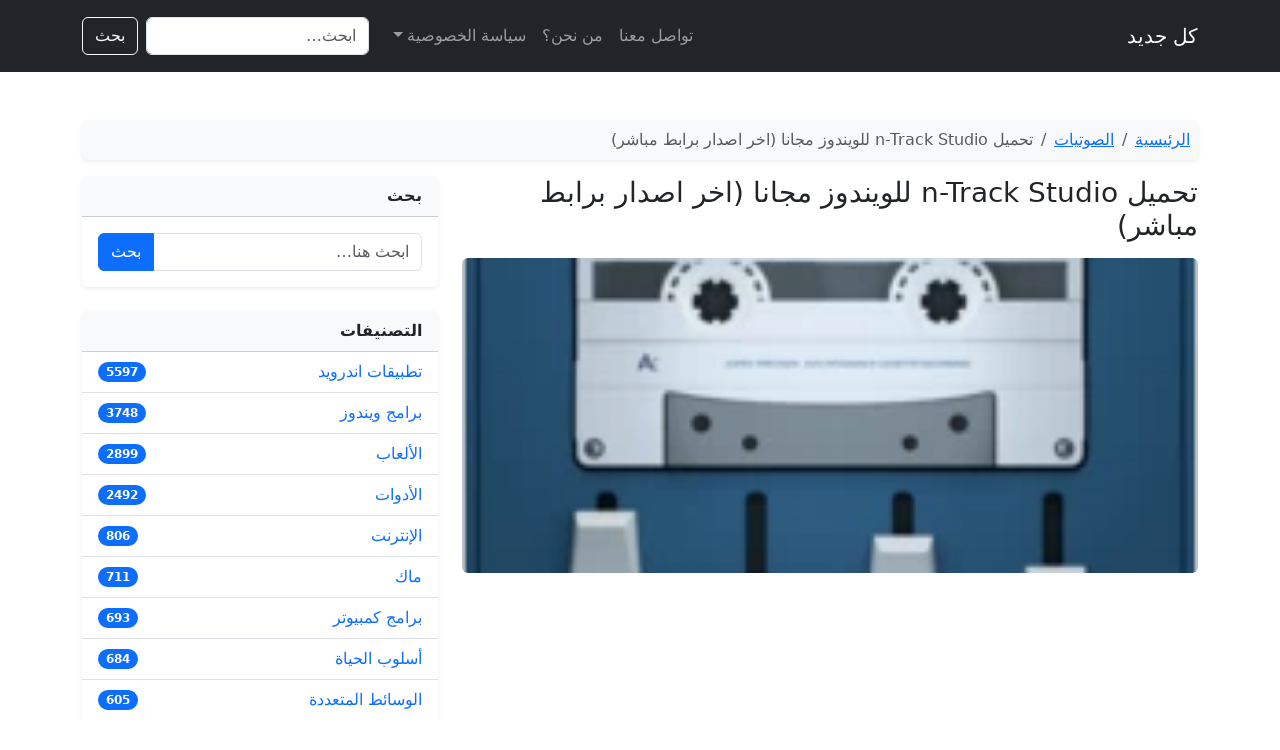

--- FILE ---
content_type: text/html; charset=UTF-8
request_url: https://www.kljadeed.com/n-track-studio-1897/
body_size: 11630
content:
<!DOCTYPE html>
<html dir="rtl" lang="ar">
<head>
  <meta charset="UTF-8">
  <meta name="viewport" content="width=device-width, initial-scale=1">

    <link href="https://cdn.jsdelivr.net/npm/bootstrap@5.3.3/dist/css/bootstrap.rtl.min.css" rel="stylesheet" crossorigin="anonymous">

  <meta name='robots' content='index, follow, max-image-preview:large, max-snippet:-1, max-video-preview:-1' />

	<!-- This site is optimized with the Yoast SEO plugin v26.7 - https://yoast.com/wordpress/plugins/seo/ -->
	<title>تحميل n-Track Studio للويندوز مجانا (اخر اصدار برابط مباشر)</title>
	<meta name="description" content="تحميل n-Track Studio للويندوز مجانا (اخر اصدار برابط مباشر), باللغة الإنجليزية ومن فئة الصوتيات ويعمل على أجهزة الويندوز." />
	<link rel="canonical" href="https://www.kljadeed.com/n-track-studio-1897/" />
	<meta property="og:locale" content="ar_AR" />
	<meta property="og:type" content="article" />
	<meta property="og:title" content="تحميل n-Track Studio للويندوز مجانا (اخر اصدار برابط مباشر)" />
	<meta property="og:description" content="تحميل n-Track Studio للويندوز مجانا (اخر اصدار برابط مباشر), باللغة الإنجليزية ومن فئة الصوتيات ويعمل على أجهزة الويندوز." />
	<meta property="og:url" content="https://www.kljadeed.com/n-track-studio-1897/" />
	<meta property="og:site_name" content="كل جديد" />
	<meta property="article:published_time" content="2025-12-15T01:33:40+00:00" />
	<meta property="og:image" content="https://www.kljadeed.com/wp-content/uploads/2022/06/vZ3vhIh6wLeoE1S.jpg" />
	<meta property="og:image:width" content="200" />
	<meta property="og:image:height" content="200" />
	<meta property="og:image:type" content="image/webp" />
	<meta name="author" content="admin" />
	<meta name="twitter:card" content="summary_large_image" />
	<meta name="twitter:label1" content="كُتب بواسطة" />
	<meta name="twitter:data1" content="admin" />
	<script type="application/ld+json" class="yoast-schema-graph">{"@context":"https://schema.org","@graph":[{"@type":"Article","@id":"https://www.kljadeed.com/n-track-studio-1897/#article","isPartOf":{"@id":"https://www.kljadeed.com/n-track-studio-1897/"},"author":{"name":"admin","@id":"https://www.kljadeed.com/#/schema/person/8f6f8b54d70dcdd1f896eefa867a5690"},"headline":"تحميل n-Track Studio للويندوز مجانا (اخر اصدار برابط مباشر)","datePublished":"2025-12-15T01:33:40+00:00","mainEntityOfPage":{"@id":"https://www.kljadeed.com/n-track-studio-1897/"},"wordCount":11,"commentCount":0,"publisher":{"@id":"https://www.kljadeed.com/#organization"},"image":{"@id":"https://www.kljadeed.com/n-track-studio-1897/#primaryimage"},"thumbnailUrl":"https://www.kljadeed.com/wp-content/uploads/2022/06/vZ3vhIh6wLeoE1S.jpg","articleSection":["الصوتيات","برامج ويندوز"],"inLanguage":"ar","potentialAction":[{"@type":"CommentAction","name":"Comment","target":["https://www.kljadeed.com/n-track-studio-1897/#respond"]}]},{"@type":"WebPage","@id":"https://www.kljadeed.com/n-track-studio-1897/","url":"https://www.kljadeed.com/n-track-studio-1897/","name":"تحميل n-Track Studio للويندوز مجانا (اخر اصدار برابط مباشر)","isPartOf":{"@id":"https://www.kljadeed.com/#website"},"primaryImageOfPage":{"@id":"https://www.kljadeed.com/n-track-studio-1897/#primaryimage"},"image":{"@id":"https://www.kljadeed.com/n-track-studio-1897/#primaryimage"},"thumbnailUrl":"https://www.kljadeed.com/wp-content/uploads/2022/06/vZ3vhIh6wLeoE1S.jpg","datePublished":"2025-12-15T01:33:40+00:00","description":"تحميل n-Track Studio للويندوز مجانا (اخر اصدار برابط مباشر), باللغة الإنجليزية ومن فئة الصوتيات ويعمل على أجهزة الويندوز.","breadcrumb":{"@id":"https://www.kljadeed.com/n-track-studio-1897/#breadcrumb"},"inLanguage":"ar","potentialAction":[{"@type":"ReadAction","target":["https://www.kljadeed.com/n-track-studio-1897/"]}]},{"@type":"ImageObject","inLanguage":"ar","@id":"https://www.kljadeed.com/n-track-studio-1897/#primaryimage","url":"https://www.kljadeed.com/wp-content/uploads/2022/06/vZ3vhIh6wLeoE1S.jpg","contentUrl":"https://www.kljadeed.com/wp-content/uploads/2022/06/vZ3vhIh6wLeoE1S.jpg","width":200,"height":200},{"@type":"BreadcrumbList","@id":"https://www.kljadeed.com/n-track-studio-1897/#breadcrumb","itemListElement":[{"@type":"ListItem","position":1,"name":"كل جديد","item":"https://www.kljadeed.com/"},{"@type":"ListItem","position":2,"name":"الصوتيات","item":"https://www.kljadeed.com/audio/"},{"@type":"ListItem","position":3,"name":"تحميل n-Track Studio للويندوز مجانا (اخر اصدار برابط مباشر)"}]},{"@type":"WebSite","@id":"https://www.kljadeed.com/#website","url":"https://www.kljadeed.com/","name":"كل جديد","description":"","publisher":{"@id":"https://www.kljadeed.com/#organization"},"potentialAction":[{"@type":"SearchAction","target":{"@type":"EntryPoint","urlTemplate":"https://www.kljadeed.com/?s={search_term_string}"},"query-input":{"@type":"PropertyValueSpecification","valueRequired":true,"valueName":"search_term_string"}}],"inLanguage":"ar"},{"@type":"Organization","@id":"https://www.kljadeed.com/#organization","name":"كل جديد","url":"https://www.kljadeed.com/","logo":{"@type":"ImageObject","inLanguage":"ar","@id":"https://www.kljadeed.com/#/schema/logo/image/","url":"https://www.kljadeed.com/wp-content/uploads/2018/08/throne_logo.png","contentUrl":"https://www.kljadeed.com/wp-content/uploads/2018/08/throne_logo.png","width":177,"height":56,"caption":"كل جديد"},"image":{"@id":"https://www.kljadeed.com/#/schema/logo/image/"}},{"@type":"Person","@id":"https://www.kljadeed.com/#/schema/person/8f6f8b54d70dcdd1f896eefa867a5690","name":"admin","image":{"@type":"ImageObject","inLanguage":"ar","@id":"https://www.kljadeed.com/#/schema/person/image/","url":"https://secure.gravatar.com/avatar/75bd6e93b605306a2a3fc6fd03db14c9764bf4cf0ac29f49ea31de17ca31ae80?s=96&r=g","contentUrl":"https://secure.gravatar.com/avatar/75bd6e93b605306a2a3fc6fd03db14c9764bf4cf0ac29f49ea31de17ca31ae80?s=96&r=g","caption":"admin"},"url":"https://www.kljadeed.com/author/admin/"}]}</script>
	<!-- / Yoast SEO plugin. -->


<link rel='dns-prefetch' href='//stats.wp.com' />
<link rel='dns-prefetch' href='//v0.wordpress.com' />
<link rel="alternate" type="application/rss+xml" title="كل جديد &laquo; تحميل n-Track Studio للويندوز مجانا (اخر اصدار برابط مباشر) خلاصة التعليقات" href="https://www.kljadeed.com/n-track-studio-1897/feed/" />
<link rel="alternate" title="oEmbed (JSON)" type="application/json+oembed" href="https://www.kljadeed.com/wp-json/oembed/1.0/embed?url=https%3A%2F%2Fwww.kljadeed.com%2Fn-track-studio-1897%2F" />
<link rel="alternate" title="oEmbed (XML)" type="text/xml+oembed" href="https://www.kljadeed.com/wp-json/oembed/1.0/embed?url=https%3A%2F%2Fwww.kljadeed.com%2Fn-track-studio-1897%2F&#038;format=xml" />
<style id='wp-img-auto-sizes-contain-inline-css' type='text/css'>
img:is([sizes=auto i],[sizes^="auto," i]){contain-intrinsic-size:3000px 1500px}
/*# sourceURL=wp-img-auto-sizes-contain-inline-css */
</style>
<style id='wp-emoji-styles-inline-css' type='text/css'>

	img.wp-smiley, img.emoji {
		display: inline !important;
		border: none !important;
		box-shadow: none !important;
		height: 1em !important;
		width: 1em !important;
		margin: 0 0.07em !important;
		vertical-align: -0.1em !important;
		background: none !important;
		padding: 0 !important;
	}
/*# sourceURL=wp-emoji-styles-inline-css */
</style>
<style id='wp-block-library-inline-css' type='text/css'>
:root{--wp-block-synced-color:#7a00df;--wp-block-synced-color--rgb:122,0,223;--wp-bound-block-color:var(--wp-block-synced-color);--wp-editor-canvas-background:#ddd;--wp-admin-theme-color:#007cba;--wp-admin-theme-color--rgb:0,124,186;--wp-admin-theme-color-darker-10:#006ba1;--wp-admin-theme-color-darker-10--rgb:0,107,160.5;--wp-admin-theme-color-darker-20:#005a87;--wp-admin-theme-color-darker-20--rgb:0,90,135;--wp-admin-border-width-focus:2px}@media (min-resolution:192dpi){:root{--wp-admin-border-width-focus:1.5px}}.wp-element-button{cursor:pointer}:root .has-very-light-gray-background-color{background-color:#eee}:root .has-very-dark-gray-background-color{background-color:#313131}:root .has-very-light-gray-color{color:#eee}:root .has-very-dark-gray-color{color:#313131}:root .has-vivid-green-cyan-to-vivid-cyan-blue-gradient-background{background:linear-gradient(135deg,#00d084,#0693e3)}:root .has-purple-crush-gradient-background{background:linear-gradient(135deg,#34e2e4,#4721fb 50%,#ab1dfe)}:root .has-hazy-dawn-gradient-background{background:linear-gradient(135deg,#faaca8,#dad0ec)}:root .has-subdued-olive-gradient-background{background:linear-gradient(135deg,#fafae1,#67a671)}:root .has-atomic-cream-gradient-background{background:linear-gradient(135deg,#fdd79a,#004a59)}:root .has-nightshade-gradient-background{background:linear-gradient(135deg,#330968,#31cdcf)}:root .has-midnight-gradient-background{background:linear-gradient(135deg,#020381,#2874fc)}:root{--wp--preset--font-size--normal:16px;--wp--preset--font-size--huge:42px}.has-regular-font-size{font-size:1em}.has-larger-font-size{font-size:2.625em}.has-normal-font-size{font-size:var(--wp--preset--font-size--normal)}.has-huge-font-size{font-size:var(--wp--preset--font-size--huge)}.has-text-align-center{text-align:center}.has-text-align-left{text-align:left}.has-text-align-right{text-align:right}.has-fit-text{white-space:nowrap!important}#end-resizable-editor-section{display:none}.aligncenter{clear:both}.items-justified-left{justify-content:flex-start}.items-justified-center{justify-content:center}.items-justified-right{justify-content:flex-end}.items-justified-space-between{justify-content:space-between}.screen-reader-text{border:0;clip-path:inset(50%);height:1px;margin:-1px;overflow:hidden;padding:0;position:absolute;width:1px;word-wrap:normal!important}.screen-reader-text:focus{background-color:#ddd;clip-path:none;color:#444;display:block;font-size:1em;height:auto;left:5px;line-height:normal;padding:15px 23px 14px;text-decoration:none;top:5px;width:auto;z-index:100000}html :where(.has-border-color){border-style:solid}html :where([style*=border-top-color]){border-top-style:solid}html :where([style*=border-right-color]){border-right-style:solid}html :where([style*=border-bottom-color]){border-bottom-style:solid}html :where([style*=border-left-color]){border-left-style:solid}html :where([style*=border-width]){border-style:solid}html :where([style*=border-top-width]){border-top-style:solid}html :where([style*=border-right-width]){border-right-style:solid}html :where([style*=border-bottom-width]){border-bottom-style:solid}html :where([style*=border-left-width]){border-left-style:solid}html :where(img[class*=wp-image-]){height:auto;max-width:100%}:where(figure){margin:0 0 1em}html :where(.is-position-sticky){--wp-admin--admin-bar--position-offset:var(--wp-admin--admin-bar--height,0px)}@media screen and (max-width:600px){html :where(.is-position-sticky){--wp-admin--admin-bar--position-offset:0px}}

/*# sourceURL=wp-block-library-inline-css */
</style><style id='global-styles-inline-css' type='text/css'>
:root{--wp--preset--aspect-ratio--square: 1;--wp--preset--aspect-ratio--4-3: 4/3;--wp--preset--aspect-ratio--3-4: 3/4;--wp--preset--aspect-ratio--3-2: 3/2;--wp--preset--aspect-ratio--2-3: 2/3;--wp--preset--aspect-ratio--16-9: 16/9;--wp--preset--aspect-ratio--9-16: 9/16;--wp--preset--color--black: #000000;--wp--preset--color--cyan-bluish-gray: #abb8c3;--wp--preset--color--white: #ffffff;--wp--preset--color--pale-pink: #f78da7;--wp--preset--color--vivid-red: #cf2e2e;--wp--preset--color--luminous-vivid-orange: #ff6900;--wp--preset--color--luminous-vivid-amber: #fcb900;--wp--preset--color--light-green-cyan: #7bdcb5;--wp--preset--color--vivid-green-cyan: #00d084;--wp--preset--color--pale-cyan-blue: #8ed1fc;--wp--preset--color--vivid-cyan-blue: #0693e3;--wp--preset--color--vivid-purple: #9b51e0;--wp--preset--gradient--vivid-cyan-blue-to-vivid-purple: linear-gradient(135deg,rgb(6,147,227) 0%,rgb(155,81,224) 100%);--wp--preset--gradient--light-green-cyan-to-vivid-green-cyan: linear-gradient(135deg,rgb(122,220,180) 0%,rgb(0,208,130) 100%);--wp--preset--gradient--luminous-vivid-amber-to-luminous-vivid-orange: linear-gradient(135deg,rgb(252,185,0) 0%,rgb(255,105,0) 100%);--wp--preset--gradient--luminous-vivid-orange-to-vivid-red: linear-gradient(135deg,rgb(255,105,0) 0%,rgb(207,46,46) 100%);--wp--preset--gradient--very-light-gray-to-cyan-bluish-gray: linear-gradient(135deg,rgb(238,238,238) 0%,rgb(169,184,195) 100%);--wp--preset--gradient--cool-to-warm-spectrum: linear-gradient(135deg,rgb(74,234,220) 0%,rgb(151,120,209) 20%,rgb(207,42,186) 40%,rgb(238,44,130) 60%,rgb(251,105,98) 80%,rgb(254,248,76) 100%);--wp--preset--gradient--blush-light-purple: linear-gradient(135deg,rgb(255,206,236) 0%,rgb(152,150,240) 100%);--wp--preset--gradient--blush-bordeaux: linear-gradient(135deg,rgb(254,205,165) 0%,rgb(254,45,45) 50%,rgb(107,0,62) 100%);--wp--preset--gradient--luminous-dusk: linear-gradient(135deg,rgb(255,203,112) 0%,rgb(199,81,192) 50%,rgb(65,88,208) 100%);--wp--preset--gradient--pale-ocean: linear-gradient(135deg,rgb(255,245,203) 0%,rgb(182,227,212) 50%,rgb(51,167,181) 100%);--wp--preset--gradient--electric-grass: linear-gradient(135deg,rgb(202,248,128) 0%,rgb(113,206,126) 100%);--wp--preset--gradient--midnight: linear-gradient(135deg,rgb(2,3,129) 0%,rgb(40,116,252) 100%);--wp--preset--font-size--small: 13px;--wp--preset--font-size--medium: 20px;--wp--preset--font-size--large: 36px;--wp--preset--font-size--x-large: 42px;--wp--preset--spacing--20: 0.44rem;--wp--preset--spacing--30: 0.67rem;--wp--preset--spacing--40: 1rem;--wp--preset--spacing--50: 1.5rem;--wp--preset--spacing--60: 2.25rem;--wp--preset--spacing--70: 3.38rem;--wp--preset--spacing--80: 5.06rem;--wp--preset--shadow--natural: 6px 6px 9px rgba(0, 0, 0, 0.2);--wp--preset--shadow--deep: 12px 12px 50px rgba(0, 0, 0, 0.4);--wp--preset--shadow--sharp: 6px 6px 0px rgba(0, 0, 0, 0.2);--wp--preset--shadow--outlined: 6px 6px 0px -3px rgb(255, 255, 255), 6px 6px rgb(0, 0, 0);--wp--preset--shadow--crisp: 6px 6px 0px rgb(0, 0, 0);}:where(.is-layout-flex){gap: 0.5em;}:where(.is-layout-grid){gap: 0.5em;}body .is-layout-flex{display: flex;}.is-layout-flex{flex-wrap: wrap;align-items: center;}.is-layout-flex > :is(*, div){margin: 0;}body .is-layout-grid{display: grid;}.is-layout-grid > :is(*, div){margin: 0;}:where(.wp-block-columns.is-layout-flex){gap: 2em;}:where(.wp-block-columns.is-layout-grid){gap: 2em;}:where(.wp-block-post-template.is-layout-flex){gap: 1.25em;}:where(.wp-block-post-template.is-layout-grid){gap: 1.25em;}.has-black-color{color: var(--wp--preset--color--black) !important;}.has-cyan-bluish-gray-color{color: var(--wp--preset--color--cyan-bluish-gray) !important;}.has-white-color{color: var(--wp--preset--color--white) !important;}.has-pale-pink-color{color: var(--wp--preset--color--pale-pink) !important;}.has-vivid-red-color{color: var(--wp--preset--color--vivid-red) !important;}.has-luminous-vivid-orange-color{color: var(--wp--preset--color--luminous-vivid-orange) !important;}.has-luminous-vivid-amber-color{color: var(--wp--preset--color--luminous-vivid-amber) !important;}.has-light-green-cyan-color{color: var(--wp--preset--color--light-green-cyan) !important;}.has-vivid-green-cyan-color{color: var(--wp--preset--color--vivid-green-cyan) !important;}.has-pale-cyan-blue-color{color: var(--wp--preset--color--pale-cyan-blue) !important;}.has-vivid-cyan-blue-color{color: var(--wp--preset--color--vivid-cyan-blue) !important;}.has-vivid-purple-color{color: var(--wp--preset--color--vivid-purple) !important;}.has-black-background-color{background-color: var(--wp--preset--color--black) !important;}.has-cyan-bluish-gray-background-color{background-color: var(--wp--preset--color--cyan-bluish-gray) !important;}.has-white-background-color{background-color: var(--wp--preset--color--white) !important;}.has-pale-pink-background-color{background-color: var(--wp--preset--color--pale-pink) !important;}.has-vivid-red-background-color{background-color: var(--wp--preset--color--vivid-red) !important;}.has-luminous-vivid-orange-background-color{background-color: var(--wp--preset--color--luminous-vivid-orange) !important;}.has-luminous-vivid-amber-background-color{background-color: var(--wp--preset--color--luminous-vivid-amber) !important;}.has-light-green-cyan-background-color{background-color: var(--wp--preset--color--light-green-cyan) !important;}.has-vivid-green-cyan-background-color{background-color: var(--wp--preset--color--vivid-green-cyan) !important;}.has-pale-cyan-blue-background-color{background-color: var(--wp--preset--color--pale-cyan-blue) !important;}.has-vivid-cyan-blue-background-color{background-color: var(--wp--preset--color--vivid-cyan-blue) !important;}.has-vivid-purple-background-color{background-color: var(--wp--preset--color--vivid-purple) !important;}.has-black-border-color{border-color: var(--wp--preset--color--black) !important;}.has-cyan-bluish-gray-border-color{border-color: var(--wp--preset--color--cyan-bluish-gray) !important;}.has-white-border-color{border-color: var(--wp--preset--color--white) !important;}.has-pale-pink-border-color{border-color: var(--wp--preset--color--pale-pink) !important;}.has-vivid-red-border-color{border-color: var(--wp--preset--color--vivid-red) !important;}.has-luminous-vivid-orange-border-color{border-color: var(--wp--preset--color--luminous-vivid-orange) !important;}.has-luminous-vivid-amber-border-color{border-color: var(--wp--preset--color--luminous-vivid-amber) !important;}.has-light-green-cyan-border-color{border-color: var(--wp--preset--color--light-green-cyan) !important;}.has-vivid-green-cyan-border-color{border-color: var(--wp--preset--color--vivid-green-cyan) !important;}.has-pale-cyan-blue-border-color{border-color: var(--wp--preset--color--pale-cyan-blue) !important;}.has-vivid-cyan-blue-border-color{border-color: var(--wp--preset--color--vivid-cyan-blue) !important;}.has-vivid-purple-border-color{border-color: var(--wp--preset--color--vivid-purple) !important;}.has-vivid-cyan-blue-to-vivid-purple-gradient-background{background: var(--wp--preset--gradient--vivid-cyan-blue-to-vivid-purple) !important;}.has-light-green-cyan-to-vivid-green-cyan-gradient-background{background: var(--wp--preset--gradient--light-green-cyan-to-vivid-green-cyan) !important;}.has-luminous-vivid-amber-to-luminous-vivid-orange-gradient-background{background: var(--wp--preset--gradient--luminous-vivid-amber-to-luminous-vivid-orange) !important;}.has-luminous-vivid-orange-to-vivid-red-gradient-background{background: var(--wp--preset--gradient--luminous-vivid-orange-to-vivid-red) !important;}.has-very-light-gray-to-cyan-bluish-gray-gradient-background{background: var(--wp--preset--gradient--very-light-gray-to-cyan-bluish-gray) !important;}.has-cool-to-warm-spectrum-gradient-background{background: var(--wp--preset--gradient--cool-to-warm-spectrum) !important;}.has-blush-light-purple-gradient-background{background: var(--wp--preset--gradient--blush-light-purple) !important;}.has-blush-bordeaux-gradient-background{background: var(--wp--preset--gradient--blush-bordeaux) !important;}.has-luminous-dusk-gradient-background{background: var(--wp--preset--gradient--luminous-dusk) !important;}.has-pale-ocean-gradient-background{background: var(--wp--preset--gradient--pale-ocean) !important;}.has-electric-grass-gradient-background{background: var(--wp--preset--gradient--electric-grass) !important;}.has-midnight-gradient-background{background: var(--wp--preset--gradient--midnight) !important;}.has-small-font-size{font-size: var(--wp--preset--font-size--small) !important;}.has-medium-font-size{font-size: var(--wp--preset--font-size--medium) !important;}.has-large-font-size{font-size: var(--wp--preset--font-size--large) !important;}.has-x-large-font-size{font-size: var(--wp--preset--font-size--x-large) !important;}
/*# sourceURL=global-styles-inline-css */
</style>

<style id='classic-theme-styles-inline-css' type='text/css'>
/*! This file is auto-generated */
.wp-block-button__link{color:#fff;background-color:#32373c;border-radius:9999px;box-shadow:none;text-decoration:none;padding:calc(.667em + 2px) calc(1.333em + 2px);font-size:1.125em}.wp-block-file__button{background:#32373c;color:#fff;text-decoration:none}
/*# sourceURL=/wp-includes/css/classic-themes.min.css */
</style>
<link rel='stylesheet' id='contact-form-7-css' href='https://www.kljadeed.com/wp-content/plugins/contact-form-7/includes/css/styles.css?ver=6.1.4' type='text/css' media='all' />
<link rel='stylesheet' id='contact-form-7-rtl-css' href='https://www.kljadeed.com/wp-content/plugins/contact-form-7/includes/css/styles-rtl.css?ver=6.1.4' type='text/css' media='all' />
<link rel="https://api.w.org/" href="https://www.kljadeed.com/wp-json/" /><link rel="alternate" title="JSON" type="application/json" href="https://www.kljadeed.com/wp-json/wp/v2/posts/24183" /><link rel="EditURI" type="application/rsd+xml" title="RSD" href="https://www.kljadeed.com/xmlrpc.php?rsd" />
<meta name="generator" content="WordPress 6.9" />
<link rel='shortlink' href='https://wp.me/p9Kf46-6i3' />
	<style>img#wpstats{display:none}</style>
		</head>
<body class="rtl wp-singular post-template-default single single-post postid-24183 single-format-standard wp-theme-kljadeed">

<header class="navbar navbar-expand-lg navbar-dark bg-dark py-3">
  <div class="container">
    <a class="navbar-brand" href="https://www.kljadeed.com/">
      كل جديد    </a>

    <button class="navbar-toggler" type="button" data-bs-toggle="collapse" data-bs-target="#mainMenu" aria-controls="mainMenu" aria-expanded="false" aria-label="Toggle navigation">
      <span class="navbar-toggler-icon"></span>
    </button>

    <div class="collapse navbar-collapse" id="mainMenu">
      <ul id="menu-top" class="navbar-nav ms-auto mb-2 mb-lg-0"><li id="menu-item-26" class="menu-item menu-item-type-post_type menu-item-object-page menu-item-26 nav-item nav-item"><a href="https://www.kljadeed.com/contact-us/" class="nav-link nav-link">تواصل معنا</a></li>
<li id="menu-item-781" class="menu-item menu-item-type-post_type menu-item-object-page menu-item-781 nav-item nav-item"><a href="https://www.kljadeed.com/aboutus/" class="nav-link nav-link">من نحن؟</a></li>
<li id="menu-item-27" class="menu-item menu-item-type-post_type menu-item-object-page menu-item-privacy-policy menu-item-27 nav-item nav-item"><a rel="privacy-policy" href="https://www.kljadeed.com/police-privacy/" class="nav-link dropdown-toggle nav-link" data-bs-toggle="dropdown" aria-expanded="false" role="button">سياسة الخصوصية</a></li>
</ul>
      <!-- محرك البحث داخل النافبار -->
      <form class="d-flex ms-lg-3 mt-3 mt-lg-0" role="search" method="get" action="https://www.kljadeed.com/">
        <input class="form-control me-2" type="search" name="s" value="" placeholder="ابحث…" aria-label="Search">
        <button class="btn btn-outline-light" type="submit">بحث</button>
      </form>
    </div>
  </div>
</header>

<main class="py-4">

<section class="py-4">
  <div class="container">

    <!-- Breadcrumbs احترافي -->
    <nav aria-label="breadcrumb" class="mb-3">
      <ol class="breadcrumb bg-light p-2 rounded shadow-sm">
        <li class="breadcrumb-item">
          <a href="https://www.kljadeed.com/">الرئيسية</a>
        </li>
        <li class="breadcrumb-item"><a href="https://www.kljadeed.com/audio/">الصوتيات</a></li>        <li class="breadcrumb-item active" aria-current="page">تحميل n-Track Studio للويندوز مجانا (اخر اصدار برابط مباشر)</li>
      </ol>
    </nav>

    <div class="row g-4">
      <!-- المحتوى الرئيسي -->
      <div class="col-lg-8">

        
          <article id="post-24183" class="mb-4 post-24183 post type-post status-publish format-standard has-post-thumbnail hentry category-audio category-windows">

            <header class="mb-3">
              <h1 class="h3 mb-2">تحميل n-Track Studio للويندوز مجانا (اخر اصدار برابط مباشر)</h1>
            </header>

                          <!-- صورة مميزة بنسبة 21:9 -->
              <div class="mb-3 ratio ratio-21x9 rounded overflow-hidden">
                <img width="200" height="200" src="https://www.kljadeed.com/wp-content/uploads/2022/06/vZ3vhIh6wLeoE1S.jpg" class="w-100 h-100 object-fit-cover wp-post-image" alt="" loading="lazy" decoding="async" srcset="https://www.kljadeed.com/wp-content/uploads/2022/06/vZ3vhIh6wLeoE1S.jpg 200w, https://www.kljadeed.com/wp-content/uploads/2022/06/vZ3vhIh6wLeoE1S-150x150.jpg 150w, https://www.kljadeed.com/wp-content/uploads/2022/06/vZ3vhIh6wLeoE1S-100x100.jpg 100w" sizes="auto, (max-width: 200px) 100vw, 200px" />              </div>
            
            <!-- محتوى المقال (justify وبدون line-height كبير) -->
            <div class="fs-6" style="text-align:justify;">
              <div class='code-block code-block-1' style='margin: 8px 0; clear: both;'>
<script async src="https://pagead2.googlesyndication.com/pagead/js/adsbygoogle.js"></script>
<!-- kljadeed_1 -->
<ins class="adsbygoogle"
     style="display:block"
     data-ad-client="ca-pub-9001586291203425"
     data-ad-slot="9953160187"
     data-ad-format="auto"
     data-full-width-responsive="true"></ins>
<script>
     (adsbygoogle = window.adsbygoogle || []).push({});
</script></div>
<p><strong>تحميل n-Track Studio للويندوز مجانا (اخر اصدار برابط مباشر)</strong>, باللغة الإنجليزية ومن فئة الصوتيات ويعمل على أجهزة الويندوز.</p><div class='code-block code-block-2' style='margin: 8px 0; clear: both;'>
<script async src="https://pagead2.googlesyndication.com/pagead/js/adsbygoogle.js"></script>
<ins class="adsbygoogle"
     style="display:block"
     data-ad-format="fluid"
     data-ad-layout-key="-gw-3+1f-3d+2z"
     data-ad-client="ca-pub-9001586291203425"
     data-ad-slot="3196180148"></ins>
<script>
     (adsbygoogle = window.adsbygoogle || []).push({});
</script></div>

<p>قم بتحويل حاسوبك إلى استوديو للتسجيل, N-Track Studio هي أداة قوية يمكنها تحويل الكمبيوتر إلى استوديو صوت كامل المواصفات والذي سوف تكون قادرا من خلاله على تسجيل الابداعات الخاصة بك. يعمل N-Track Studio مع ملفات الصوت و MIDI، ومرونته عند العمل مع الملفات الصوتية تتيح للمستخدم أداء العديد من الإجراءات معها. قم بتسجيل و تعديل، و لعب و ضغط الملفات، وافعل ما تريد معها لإنشاء المشروع النهائي الخاص بك، وعندما يتم ذلك، قم بنسخه على قرص مضغوط. فبفضل الكثير من الأدوات المدرجة في هذا المحرر الكامل، سوف تكون قادرا على تعديل العديد من المسارات في نفس الوقت، ومزجها، وإضافة مؤثرات VTS أو DirectX، &#8230; بطبيعة الحال، سوف تحتاج إلى بطاقة كاملة للدوبليكس، أولئك الذين يمكنونك من اللعب والتسجيل في الوقت نفسه.</p>
<!-- CONTENT END 1 -->
            </div>

            <!-- روابط التحميل بالوسط وبدون الملاحظات -->
                        <section class="mt-4 mb-4 text-center">
              <a class="btn btn-primary btn-lg" href="https://www.kljadeed.com/down/?24183/">
                تحميل الآن
              </a>
                          </section>

            <!-- التصنيفات والوسوم (الوسوم أسفل التصنيفات) -->
            <div class="mt-3">
                              <div class="mb-2">
                  <h6 class="mb-2">التصنيفات:</h6>
                  <div class="d-flex flex-wrap">
                                          <a class="badge bg-secondary text-decoration-none me-1 mb-1" href="https://www.kljadeed.com/audio/">
                        الصوتيات                      </a>
                                          <a class="badge bg-secondary text-decoration-none me-1 mb-1" href="https://www.kljadeed.com/windows/">
                        برامج ويندوز                      </a>
                                      </div>
                </div>
              
                          </div>

          </article>

          <!-- تطبيقات ذات صلة (3 في كل سطر) -->
                      <section class="mt-4">
              <h2 class="h5 mb-3">تطبيقات ذات صلة</h2>
              <div class="row row-cols-1 row-cols-md-3 g-3">
                                  <div class="col">
                    <a href="https://www.kljadeed.com/magic-vials-5450/" class="card text-decoration-none h-100">
                      <div class="ratio ratio-4x3">
                        <img width="200" height="200" src="https://www.kljadeed.com/wp-content/uploads/2022/06/wrSR0oaupfx4XPd.jpg" class="w-100 h-100 object-fit-cover wp-post-image" alt="" loading="lazy" decoding="async" srcset="https://www.kljadeed.com/wp-content/uploads/2022/06/wrSR0oaupfx4XPd.jpg 200w, https://www.kljadeed.com/wp-content/uploads/2022/06/wrSR0oaupfx4XPd-150x150.jpg 150w, https://www.kljadeed.com/wp-content/uploads/2022/06/wrSR0oaupfx4XPd-100x100.jpg 100w" sizes="auto, (max-width: 200px) 100vw, 200px" />                      </div>
                      <div class="card-body p-2">
                        <div class="card-title fs-6 mb-0">تحميل Magic Vials للويندوز مجانا (اخر اصدار برابط مباشر)</div>
                      </div>
                    </a>
                  </div>
                                  <div class="col">
                    <a href="https://www.kljadeed.com/microsoft-sharedview-5790/" class="card text-decoration-none h-100">
                      <div class="ratio ratio-4x3">
                        <img width="200" height="200" src="https://www.kljadeed.com/wp-content/uploads/2022/06/4HJqKS6DXtT0e5T.jpg" class="w-100 h-100 object-fit-cover wp-post-image" alt="" loading="lazy" decoding="async" srcset="https://www.kljadeed.com/wp-content/uploads/2022/06/4HJqKS6DXtT0e5T.jpg 200w, https://www.kljadeed.com/wp-content/uploads/2022/06/4HJqKS6DXtT0e5T-150x150.jpg 150w, https://www.kljadeed.com/wp-content/uploads/2022/06/4HJqKS6DXtT0e5T-100x100.jpg 100w" sizes="auto, (max-width: 200px) 100vw, 200px" />                      </div>
                      <div class="card-body p-2">
                        <div class="card-title fs-6 mb-0">تحميل Microsoft SharedView للويندوز مجانا (اخر اصدار برابط مباشر)</div>
                      </div>
                    </a>
                  </div>
                                  <div class="col">
                    <a href="https://www.kljadeed.com/aventuras-con-noe-4577/" class="card text-decoration-none h-100">
                      <div class="ratio ratio-4x3">
                        <img width="177" height="200" src="https://www.kljadeed.com/wp-content/uploads/2022/06/lMMgjkGlLDaUH6R.jpg" class="w-100 h-100 object-fit-cover wp-post-image" alt="" loading="lazy" decoding="async" />                      </div>
                      <div class="card-body p-2">
                        <div class="card-title fs-6 mb-0">تحميل Aventuras con Noe للويندوز مجانا (اخر اصدار برابط مباشر)</div>
                      </div>
                    </a>
                  </div>
                                  <div class="col">
                    <a href="https://www.kljadeed.com/webcam-viewer-3005/" class="card text-decoration-none h-100">
                      <div class="ratio ratio-4x3">
                        <img width="200" height="200" src="https://www.kljadeed.com/wp-content/uploads/2022/06/4HJqKS6DXtT0e5T.jpg" class="w-100 h-100 object-fit-cover wp-post-image" alt="" loading="lazy" decoding="async" srcset="https://www.kljadeed.com/wp-content/uploads/2022/06/4HJqKS6DXtT0e5T.jpg 200w, https://www.kljadeed.com/wp-content/uploads/2022/06/4HJqKS6DXtT0e5T-150x150.jpg 150w, https://www.kljadeed.com/wp-content/uploads/2022/06/4HJqKS6DXtT0e5T-100x100.jpg 100w" sizes="auto, (max-width: 200px) 100vw, 200px" />                      </div>
                      <div class="card-body p-2">
                        <div class="card-title fs-6 mb-0">تحميل WebCam Viewer للويندوز مجانا (اخر اصدار برابط مباشر)</div>
                      </div>
                    </a>
                  </div>
                                  <div class="col">
                    <a href="https://www.kljadeed.com/talking-keys-6289/" class="card text-decoration-none h-100">
                      <div class="ratio ratio-4x3">
                        <img width="200" height="200" src="https://www.kljadeed.com/wp-content/uploads/2022/06/4HJqKS6DXtT0e5T.jpg" class="w-100 h-100 object-fit-cover wp-post-image" alt="" loading="lazy" decoding="async" srcset="https://www.kljadeed.com/wp-content/uploads/2022/06/4HJqKS6DXtT0e5T.jpg 200w, https://www.kljadeed.com/wp-content/uploads/2022/06/4HJqKS6DXtT0e5T-150x150.jpg 150w, https://www.kljadeed.com/wp-content/uploads/2022/06/4HJqKS6DXtT0e5T-100x100.jpg 100w" sizes="auto, (max-width: 200px) 100vw, 200px" />                      </div>
                      <div class="card-body p-2">
                        <div class="card-title fs-6 mb-0">تحميل Talking Keys للويندوز مجانا (اخر اصدار برابط مباشر)</div>
                      </div>
                    </a>
                  </div>
                                  <div class="col">
                    <a href="https://www.kljadeed.com/metatag-wizard-6419/" class="card text-decoration-none h-100">
                      <div class="ratio ratio-4x3">
                        <img width="200" height="200" src="https://www.kljadeed.com/wp-content/uploads/2022/06/4HJqKS6DXtT0e5T.jpg" class="w-100 h-100 object-fit-cover wp-post-image" alt="" loading="lazy" decoding="async" srcset="https://www.kljadeed.com/wp-content/uploads/2022/06/4HJqKS6DXtT0e5T.jpg 200w, https://www.kljadeed.com/wp-content/uploads/2022/06/4HJqKS6DXtT0e5T-150x150.jpg 150w, https://www.kljadeed.com/wp-content/uploads/2022/06/4HJqKS6DXtT0e5T-100x100.jpg 100w" sizes="auto, (max-width: 200px) 100vw, 200px" />                      </div>
                      <div class="card-body p-2">
                        <div class="card-title fs-6 mb-0">تحميل MetaTag Wizard للويندوز مجانا (اخر اصدار برابط مباشر)</div>
                      </div>
                    </a>
                  </div>
                              </div>
            </section>
          
              </div>

      <!-- السايدبار (إن وُجد) -->
              <aside class="col-lg-4">
          
<aside class="sidebar" role="complementary">

    <!-- 🔍 البحث -->
    <div class="card border-0 shadow-sm mb-4">
      <div class="card-header bg-light fw-semibold">بحث</div>
      <div class="card-body">
        <form role="search" method="get" action="https://www.kljadeed.com/">
          <div class="input-group">
            <input type="search" class="form-control" placeholder="ابحث هنا…" value="" name="s">
            <button class="btn btn-primary" type="submit">بحث</button>
          </div>
        </form>
      </div>
    </div>

    <!-- 🗂️ التصنيفات (بدون الفارغة) -->
          <div class="card border-0 shadow-sm mb-4">
        <div class="card-header bg-light fw-semibold">التصنيفات</div>
        <ul class="list-group list-group-flush">
                      <li class="list-group-item d-flex justify-content-between align-items-center">
              <a class="text-decoration-none" href="https://www.kljadeed.com/android/">
                تطبيقات اندرويد              </a>
              <span class="badge bg-primary rounded-pill">5597</span>
            </li>
                      <li class="list-group-item d-flex justify-content-between align-items-center">
              <a class="text-decoration-none" href="https://www.kljadeed.com/windows/">
                برامج ويندوز              </a>
              <span class="badge bg-primary rounded-pill">3748</span>
            </li>
                      <li class="list-group-item d-flex justify-content-between align-items-center">
              <a class="text-decoration-none" href="https://www.kljadeed.com/games/">
                الألعاب              </a>
              <span class="badge bg-primary rounded-pill">2899</span>
            </li>
                      <li class="list-group-item d-flex justify-content-between align-items-center">
              <a class="text-decoration-none" href="https://www.kljadeed.com/tools/">
                الأدوات              </a>
              <span class="badge bg-primary rounded-pill">2492</span>
            </li>
                      <li class="list-group-item d-flex justify-content-between align-items-center">
              <a class="text-decoration-none" href="https://www.kljadeed.com/internet/">
                الإنترنت              </a>
              <span class="badge bg-primary rounded-pill">806</span>
            </li>
                      <li class="list-group-item d-flex justify-content-between align-items-center">
              <a class="text-decoration-none" href="https://www.kljadeed.com/mac/">
                ماك              </a>
              <span class="badge bg-primary rounded-pill">711</span>
            </li>
                      <li class="list-group-item d-flex justify-content-between align-items-center">
              <a class="text-decoration-none" href="https://www.kljadeed.com/pc/">
                برامج كمبيوتر              </a>
              <span class="badge bg-primary rounded-pill">693</span>
            </li>
                      <li class="list-group-item d-flex justify-content-between align-items-center">
              <a class="text-decoration-none" href="https://www.kljadeed.com/lifestyle/">
                أسلوب الحياة              </a>
              <span class="badge bg-primary rounded-pill">684</span>
            </li>
                      <li class="list-group-item d-flex justify-content-between align-items-center">
              <a class="text-decoration-none" href="https://www.kljadeed.com/multimedia/">
                الوسائط المتعددة              </a>
              <span class="badge bg-primary rounded-pill">605</span>
            </li>
                      <li class="list-group-item d-flex justify-content-between align-items-center">
              <a class="text-decoration-none" href="https://www.kljadeed.com/productivity/">
                الإنتاجية              </a>
              <span class="badge bg-primary rounded-pill">474</span>
            </li>
                  </ul>
      </div>
    
    <!-- 📰 أحدث التطبيقات -->
          <div class="card border-0 shadow-sm mb-4">
        <div class="card-header bg-light fw-semibold">أحدث التطبيقات</div>
        <ul class="list-group list-group-flush">
                      <li class="list-group-item">
              <a href="https://www.kljadeed.com/packet-tracer-mobile-5145/" class="d-flex align-items-center text-decoration-none">
                <div class="flex-shrink-0 me-3" style="width:64px;height:64px;overflow:hidden;border-radius:.25rem;">
                                      <img width="150" height="150" src="https://www.kljadeed.com/wp-content/uploads/2022/06/hYQWIhrRW9v3fNg-150x150.jpg" class="w-100 h-100 object-fit-cover wp-post-image" alt="" decoding="async" loading="lazy" srcset="https://www.kljadeed.com/wp-content/uploads/2022/06/hYQWIhrRW9v3fNg-150x150.jpg 150w, https://www.kljadeed.com/wp-content/uploads/2022/06/hYQWIhrRW9v3fNg-100x100.jpg 100w, https://www.kljadeed.com/wp-content/uploads/2022/06/hYQWIhrRW9v3fNg.jpg 200w" sizes="auto, (max-width: 150px) 100vw, 150px" />                                  </div>
                <div class="flex-grow-1">
                  <div class="fw-semibold small text-dark mb-1">تحميل Packet Tracer Mobile للأندرويد مجانا (اخر اصدار برابط مباشر)</div>
                  <div class="text-muted small">2026-01-17</div>
                </div>
              </a>
            </li>
                      <li class="list-group-item">
              <a href="https://www.kljadeed.com/sallys-spa-demo-7822/" class="d-flex align-items-center text-decoration-none">
                <div class="flex-shrink-0 me-3" style="width:64px;height:64px;overflow:hidden;border-radius:.25rem;">
                                      <img width="150" height="150" src="https://www.kljadeed.com/wp-content/uploads/2022/06/BnBlYy7UGkBvY5R-150x150.jpg" class="w-100 h-100 object-fit-cover wp-post-image" alt="" decoding="async" loading="lazy" srcset="https://www.kljadeed.com/wp-content/uploads/2022/06/BnBlYy7UGkBvY5R-150x150.jpg 150w, https://www.kljadeed.com/wp-content/uploads/2022/06/BnBlYy7UGkBvY5R-100x100.jpg 100w, https://www.kljadeed.com/wp-content/uploads/2022/06/BnBlYy7UGkBvY5R.jpg 200w" sizes="auto, (max-width: 150px) 100vw, 150px" />                                  </div>
                <div class="flex-grow-1">
                  <div class="fw-semibold small text-dark mb-1">تحميل Sallys Spa Demo للأندرويد مجانا (اخر اصدار برابط مباشر)</div>
                  <div class="text-muted small">2026-01-17</div>
                </div>
              </a>
            </li>
                      <li class="list-group-item">
              <a href="https://www.kljadeed.com/magic-vials-5450/" class="d-flex align-items-center text-decoration-none">
                <div class="flex-shrink-0 me-3" style="width:64px;height:64px;overflow:hidden;border-radius:.25rem;">
                                      <img width="150" height="150" src="https://www.kljadeed.com/wp-content/uploads/2022/06/wrSR0oaupfx4XPd-150x150.jpg" class="w-100 h-100 object-fit-cover wp-post-image" alt="" decoding="async" loading="lazy" srcset="https://www.kljadeed.com/wp-content/uploads/2022/06/wrSR0oaupfx4XPd-150x150.jpg 150w, https://www.kljadeed.com/wp-content/uploads/2022/06/wrSR0oaupfx4XPd-100x100.jpg 100w, https://www.kljadeed.com/wp-content/uploads/2022/06/wrSR0oaupfx4XPd.jpg 200w" sizes="auto, (max-width: 150px) 100vw, 150px" />                                  </div>
                <div class="flex-grow-1">
                  <div class="fw-semibold small text-dark mb-1">تحميل Magic Vials للويندوز مجانا (اخر اصدار برابط مباشر)</div>
                  <div class="text-muted small">2026-01-17</div>
                </div>
              </a>
            </li>
                      <li class="list-group-item">
              <a href="https://www.kljadeed.com/microsoft-sharedview-5790/" class="d-flex align-items-center text-decoration-none">
                <div class="flex-shrink-0 me-3" style="width:64px;height:64px;overflow:hidden;border-radius:.25rem;">
                                      <img width="150" height="150" src="https://www.kljadeed.com/wp-content/uploads/2022/06/4HJqKS6DXtT0e5T-150x150.jpg" class="w-100 h-100 object-fit-cover wp-post-image" alt="" decoding="async" loading="lazy" srcset="https://www.kljadeed.com/wp-content/uploads/2022/06/4HJqKS6DXtT0e5T-150x150.jpg 150w, https://www.kljadeed.com/wp-content/uploads/2022/06/4HJqKS6DXtT0e5T-100x100.jpg 100w, https://www.kljadeed.com/wp-content/uploads/2022/06/4HJqKS6DXtT0e5T.jpg 200w" sizes="auto, (max-width: 150px) 100vw, 150px" />                                  </div>
                <div class="flex-grow-1">
                  <div class="fw-semibold small text-dark mb-1">تحميل Microsoft SharedView للويندوز مجانا (اخر اصدار برابط مباشر)</div>
                  <div class="text-muted small">2026-01-17</div>
                </div>
              </a>
            </li>
                      <li class="list-group-item">
              <a href="https://www.kljadeed.com/dungeon-keeper-5037/" class="d-flex align-items-center text-decoration-none">
                <div class="flex-shrink-0 me-3" style="width:64px;height:64px;overflow:hidden;border-radius:.25rem;">
                                      <img width="150" height="150" src="https://www.kljadeed.com/wp-content/uploads/2022/06/lYfN2wX1Zo5lizc-150x150.jpg" class="w-100 h-100 object-fit-cover wp-post-image" alt="" decoding="async" loading="lazy" srcset="https://www.kljadeed.com/wp-content/uploads/2022/06/lYfN2wX1Zo5lizc-150x150.jpg 150w, https://www.kljadeed.com/wp-content/uploads/2022/06/lYfN2wX1Zo5lizc-100x100.jpg 100w, https://www.kljadeed.com/wp-content/uploads/2022/06/lYfN2wX1Zo5lizc.jpg 200w" sizes="auto, (max-width: 150px) 100vw, 150px" />                                  </div>
                <div class="flex-grow-1">
                  <div class="fw-semibold small text-dark mb-1">تحميل Dungeon Keeper للأندرويد مجانا (اخر اصدار برابط مباشر)</div>
                  <div class="text-muted small">2026-01-17</div>
                </div>
              </a>
            </li>
                  </ul>
      </div>
    
    <!-- #️⃣ الوسوم -->
    
</aside>
        </aside>
          </div>

  </div>
</section>

    </main>

    <footer class="bg-dark text-white pt-5 pb-3 mt-5">
      <div class="container">
        <div class="row">
                                                                                                          </div>

        <hr class="border-secondary">

        <div class="d-flex justify-content-between flex-column flex-md-row align-items-center">
          <small>&copy; 2026 كل جديد. جميع الحقوق محفوظة.</small>
                  </div>
      </div>

      <button id="back_to_top" type="button" class="btn btn-light position-fixed" style="right: 16px; bottom: 16px; display:none; z-index: 9999;">
        ↑
      </button>
    </footer>

    <!-- Bootstrap JS + Popper -->
<script src="https://cdn.jsdelivr.net/npm/bootstrap@5.3.3/dist/js/bootstrap.bundle.min.js" crossorigin="anonymous" defer></script>

    <script type="speculationrules">
{"prefetch":[{"source":"document","where":{"and":[{"href_matches":"/*"},{"not":{"href_matches":["/wp-*.php","/wp-admin/*","/wp-content/uploads/*","/wp-content/*","/wp-content/plugins/*","/wp-content/themes/kljadeed/*","/*\\?(.+)"]}},{"not":{"selector_matches":"a[rel~=\"nofollow\"]"}},{"not":{"selector_matches":".no-prefetch, .no-prefetch a"}}]},"eagerness":"conservative"}]}
</script>
<script type="text/javascript" src="https://www.kljadeed.com/wp-includes/js/dist/hooks.min.js?ver=dd5603f07f9220ed27f1" id="wp-hooks-js"></script>
<script type="text/javascript" src="https://www.kljadeed.com/wp-includes/js/dist/i18n.min.js?ver=c26c3dc7bed366793375" id="wp-i18n-js"></script>
<script type="text/javascript" id="wp-i18n-js-after">
/* <![CDATA[ */
wp.i18n.setLocaleData( { 'text direction\u0004ltr': [ 'rtl' ] } );
//# sourceURL=wp-i18n-js-after
/* ]]> */
</script>
<script type="text/javascript" src="https://www.kljadeed.com/wp-content/plugins/contact-form-7/includes/swv/js/index.js?ver=6.1.4" id="swv-js"></script>
<script type="text/javascript" id="contact-form-7-js-translations">
/* <![CDATA[ */
( function( domain, translations ) {
	var localeData = translations.locale_data[ domain ] || translations.locale_data.messages;
	localeData[""].domain = domain;
	wp.i18n.setLocaleData( localeData, domain );
} )( "contact-form-7", {"translation-revision-date":"2023-04-05 09:50:06+0000","generator":"GlotPress\/4.0.1","domain":"messages","locale_data":{"messages":{"":{"domain":"messages","plural-forms":"nplurals=6; plural=(n == 0) ? 0 : ((n == 1) ? 1 : ((n == 2) ? 2 : ((n % 100 >= 3 && n % 100 <= 10) ? 3 : ((n % 100 >= 11 && n % 100 <= 99) ? 4 : 5))));","lang":"ar"},"Error:":["\u062e\u0637\u0623:"]}},"comment":{"reference":"includes\/js\/index.js"}} );
//# sourceURL=contact-form-7-js-translations
/* ]]> */
</script>
<script type="text/javascript" id="contact-form-7-js-before">
/* <![CDATA[ */
var wpcf7 = {
    "api": {
        "root": "https:\/\/www.kljadeed.com\/wp-json\/",
        "namespace": "contact-form-7\/v1"
    }
};
//# sourceURL=contact-form-7-js-before
/* ]]> */
</script>
<script type="text/javascript" src="https://www.kljadeed.com/wp-content/plugins/contact-form-7/includes/js/index.js?ver=6.1.4" id="contact-form-7-js"></script>
<script type="text/javascript" id="jetpack-stats-js-before">
/* <![CDATA[ */
_stq = window._stq || [];
_stq.push([ "view", {"v":"ext","blog":"144008026","post":"24183","tz":"3","srv":"www.kljadeed.com","j":"1:15.4"} ]);
_stq.push([ "clickTrackerInit", "144008026", "24183" ]);
//# sourceURL=jetpack-stats-js-before
/* ]]> */
</script>
<script type="text/javascript" src="https://stats.wp.com/e-202603.js" id="jetpack-stats-js" defer="defer" data-wp-strategy="defer"></script>
<script id="wp-emoji-settings" type="application/json">
{"baseUrl":"https://s.w.org/images/core/emoji/17.0.2/72x72/","ext":".png","svgUrl":"https://s.w.org/images/core/emoji/17.0.2/svg/","svgExt":".svg","source":{"concatemoji":"https://www.kljadeed.com/wp-includes/js/wp-emoji-release.min.js?ver=6.9"}}
</script>
<script type="module">
/* <![CDATA[ */
/*! This file is auto-generated */
const a=JSON.parse(document.getElementById("wp-emoji-settings").textContent),o=(window._wpemojiSettings=a,"wpEmojiSettingsSupports"),s=["flag","emoji"];function i(e){try{var t={supportTests:e,timestamp:(new Date).valueOf()};sessionStorage.setItem(o,JSON.stringify(t))}catch(e){}}function c(e,t,n){e.clearRect(0,0,e.canvas.width,e.canvas.height),e.fillText(t,0,0);t=new Uint32Array(e.getImageData(0,0,e.canvas.width,e.canvas.height).data);e.clearRect(0,0,e.canvas.width,e.canvas.height),e.fillText(n,0,0);const a=new Uint32Array(e.getImageData(0,0,e.canvas.width,e.canvas.height).data);return t.every((e,t)=>e===a[t])}function p(e,t){e.clearRect(0,0,e.canvas.width,e.canvas.height),e.fillText(t,0,0);var n=e.getImageData(16,16,1,1);for(let e=0;e<n.data.length;e++)if(0!==n.data[e])return!1;return!0}function u(e,t,n,a){switch(t){case"flag":return n(e,"\ud83c\udff3\ufe0f\u200d\u26a7\ufe0f","\ud83c\udff3\ufe0f\u200b\u26a7\ufe0f")?!1:!n(e,"\ud83c\udde8\ud83c\uddf6","\ud83c\udde8\u200b\ud83c\uddf6")&&!n(e,"\ud83c\udff4\udb40\udc67\udb40\udc62\udb40\udc65\udb40\udc6e\udb40\udc67\udb40\udc7f","\ud83c\udff4\u200b\udb40\udc67\u200b\udb40\udc62\u200b\udb40\udc65\u200b\udb40\udc6e\u200b\udb40\udc67\u200b\udb40\udc7f");case"emoji":return!a(e,"\ud83e\u1fac8")}return!1}function f(e,t,n,a){let r;const o=(r="undefined"!=typeof WorkerGlobalScope&&self instanceof WorkerGlobalScope?new OffscreenCanvas(300,150):document.createElement("canvas")).getContext("2d",{willReadFrequently:!0}),s=(o.textBaseline="top",o.font="600 32px Arial",{});return e.forEach(e=>{s[e]=t(o,e,n,a)}),s}function r(e){var t=document.createElement("script");t.src=e,t.defer=!0,document.head.appendChild(t)}a.supports={everything:!0,everythingExceptFlag:!0},new Promise(t=>{let n=function(){try{var e=JSON.parse(sessionStorage.getItem(o));if("object"==typeof e&&"number"==typeof e.timestamp&&(new Date).valueOf()<e.timestamp+604800&&"object"==typeof e.supportTests)return e.supportTests}catch(e){}return null}();if(!n){if("undefined"!=typeof Worker&&"undefined"!=typeof OffscreenCanvas&&"undefined"!=typeof URL&&URL.createObjectURL&&"undefined"!=typeof Blob)try{var e="postMessage("+f.toString()+"("+[JSON.stringify(s),u.toString(),c.toString(),p.toString()].join(",")+"));",a=new Blob([e],{type:"text/javascript"});const r=new Worker(URL.createObjectURL(a),{name:"wpTestEmojiSupports"});return void(r.onmessage=e=>{i(n=e.data),r.terminate(),t(n)})}catch(e){}i(n=f(s,u,c,p))}t(n)}).then(e=>{for(const n in e)a.supports[n]=e[n],a.supports.everything=a.supports.everything&&a.supports[n],"flag"!==n&&(a.supports.everythingExceptFlag=a.supports.everythingExceptFlag&&a.supports[n]);var t;a.supports.everythingExceptFlag=a.supports.everythingExceptFlag&&!a.supports.flag,a.supports.everything||((t=a.source||{}).concatemoji?r(t.concatemoji):t.wpemoji&&t.twemoji&&(r(t.twemoji),r(t.wpemoji)))});
//# sourceURL=https://www.kljadeed.com/wp-includes/js/wp-emoji-loader.min.js
/* ]]> */
</script>
<link rel='stylesheet' id='su-rtl-shortcodes-css' href='https://www.kljadeed.com/wp-content/plugins/shortcodes-ultimate/includes/css/rtl-shortcodes.css?ver=7.4.8' type='text/css' media='all' />

    <script>
      // زر العودة للأعلى
      (function () {
        const btn = document.getElementById('back_to_top');
        window.addEventListener('scroll', () => {
          btn.style.display = window.scrollY > 300 ? 'block' : 'none';
        });
        btn.addEventListener('click', () => window.scrollTo({top: 0, behavior: 'smooth'}));
      })();
    </script>
<script defer src="https://static.cloudflareinsights.com/beacon.min.js/vcd15cbe7772f49c399c6a5babf22c1241717689176015" integrity="sha512-ZpsOmlRQV6y907TI0dKBHq9Md29nnaEIPlkf84rnaERnq6zvWvPUqr2ft8M1aS28oN72PdrCzSjY4U6VaAw1EQ==" data-cf-beacon='{"version":"2024.11.0","token":"1b84b3384c5b4ca095d29d7c6d2f8e8f","r":1,"server_timing":{"name":{"cfCacheStatus":true,"cfEdge":true,"cfExtPri":true,"cfL4":true,"cfOrigin":true,"cfSpeedBrain":true},"location_startswith":null}}' crossorigin="anonymous"></script>
</body>
</html>


--- FILE ---
content_type: text/html; charset=utf-8
request_url: https://www.google.com/recaptcha/api2/aframe
body_size: 266
content:
<!DOCTYPE HTML><html><head><meta http-equiv="content-type" content="text/html; charset=UTF-8"></head><body><script nonce="2ug9k60h6vFzQ5uuAJATeg">/** Anti-fraud and anti-abuse applications only. See google.com/recaptcha */ try{var clients={'sodar':'https://pagead2.googlesyndication.com/pagead/sodar?'};window.addEventListener("message",function(a){try{if(a.source===window.parent){var b=JSON.parse(a.data);var c=clients[b['id']];if(c){var d=document.createElement('img');d.src=c+b['params']+'&rc='+(localStorage.getItem("rc::a")?sessionStorage.getItem("rc::b"):"");window.document.body.appendChild(d);sessionStorage.setItem("rc::e",parseInt(sessionStorage.getItem("rc::e")||0)+1);localStorage.setItem("rc::h",'1768609590505');}}}catch(b){}});window.parent.postMessage("_grecaptcha_ready", "*");}catch(b){}</script></body></html>